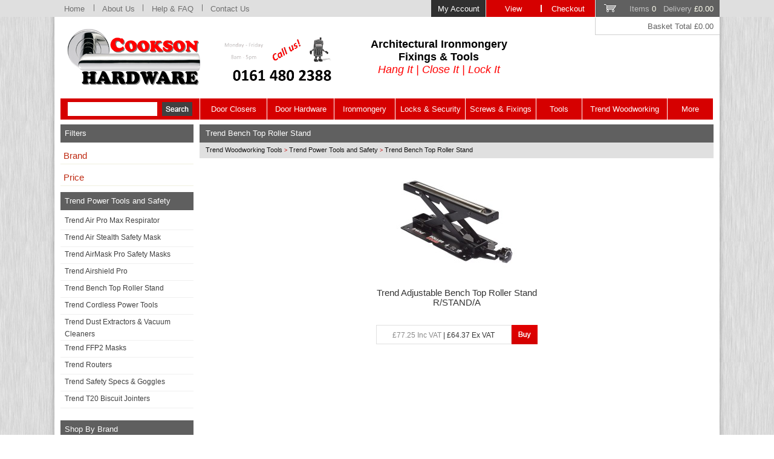

--- FILE ---
content_type: text/html; charset=iso-8859-1
request_url: https://www.cooksonhardware.com/browse.php/section/8878/level/4/kw/Trend-Bench-Top-Roller-Stand
body_size: 9834
content:

<!DOCTYPE HTML PUBLIC "-//W3C//DTD HTML 4.01 Transitional//EN">
<html dir="LTR" lang="en">
<head>
<title>Trend Bench Top Roller Stand | Mitre Saw Roller Stand</title>
<meta http-equiv="Content-Type" content="text/html; charset=iso-8859-1">
<meta name="keywords" content="Trend, Bench Top, Roller Stand, mitre saw,">
<meta name="description" content="The Trend bench top roller stand. The mitre saw roller stand designed for bench top use. The Trend bench top roller stand is designed to support materials, making sure they remain level when using mitre saws.">
<meta name="IS" content="ok_trust">
<meta name="ROBOTS" content="INDEX, FOLLOW">
<meta name="robots" content="noodp,noydir" /> 
<meta name="Identifier-URL" CONTENT="https://www.cooksonhardware.com/">
<meta name="author" content="Cookson Hardware">
<a href="https://plus.google.com/+Cooksonhardware" rel="publisher" />
<meta http-equiv="content-language" content="en-gb">
<link rel="stylesheet" href="/include/style.css" type="text/css">
<link rel="shortcut icon" href="/favicon.ico" type="image/x-icon">
<meta name="wot-verification" content="1d49715d9aac571d2b56"/>
<meta name="msvalidate.01" content="43F11CB5A7C53D3D9D1F729A358FA402" />
</head>
<script language="javascript" type="text/javascript">
	function clearText(){
		if (document.getElementById('search').value == "Product Search") {
			document.getElementById('search').value = '';
		}
	}
</script>


<body>

<!-- Google tag (gtag.js) --> <script async src="https://www.googletagmanager.com/gtag/js?id=G-5XZ371ZSF9"></script> <script> window.dataLayer = window.dataLayer || []; function gtag(){dataLayer.push(arguments);} gtag('js', new Date()); gtag('config', 'G-5XZ371ZSF9'); </script>


<a name='pagetop'></a>
<div id="back">
<DIV ID="viewimage" STYLE="position:absolute; visibility:hide; z-index:100;"></DIV>

<div id="fixedmenu">
<div style='width:1100px;margin:auto;position:relative;text-align:left;'>
	<div style='position:absolute;right:0px;top:0px;'><a href='https://www.cooksonhardware.com/members.php' class='fixedmenulink2'>My Account</a><a href='/basket.php' class='fixedmenulink3'>View</a><a href='https://www.cooksonhardware.com/step1.php' class='fixedmenulink3a'>Checkout</a><a href='/basket.php' class='minibask'>Items <font color='#FFFFFFF'>0</font> &nbsp; Delivery <font color='#FFFFFFF'>&pound;0.00</font></a></div><a href='https://www.cooksonhardware.com' class='fixedmenulink' style='width:65px;'>Home</a><img src='/graphics/fdiv.png' border=0><a href='/aboutus.php' class='fixedmenulink' style='width:80px;'>About Us</a><img src='/graphics/fdiv.png' border=0><a href='/help.php' class='fixedmenulink' style='width:97px;'>Help &amp; FAQ</a><img src='/graphics/fdiv.png' border=0><a href='/contact.php' class='fixedmenulink' style='width:90px;'>Contact Us</a>
</div></div>
<div id="fixedmenubelow">
<div style='width:1100px;margin:auto;position:relative;text-align:left;'>
<div style='position:absolute;right:0px;top:0px;' class='minibasktot'>Basket Total  &pound;0.00</div>
</div>
</div>


<div id="page_border">
<div id="page">

<div id='headerbar'>
  <div id='logoarea'>
    <table cellpadding=0 cellspacing=0 border=0 width="100%">
    	<tr>
      	<td align=left width="225"><a href="https://www.cooksonhardware.com"><img src="/graphics/logo.png" alt="Cookson Hardware" align="middle" border=0></a></td>
       	<td align="center" valign="middle">
					<table align="left" border="0" bordercolor="#ccc" cellpadding="5" cellspacing="0" style="border-collapse:collapse;">
	<tbody>
		<tr>
			<td style="text-align: center; vertical-align: middle; width: 254px;"><img alt="Call us for Architectural Ironmongery Supplies!" dir="ltr" lang="en" src="https://www.cooksonhardware.com/images/upload/Call_Us_2_199x83.png" style="width: 199px; height: 83px;" /></td>
			<td style="text-align: center; vertical-align: middle; width: 245px;">
			<p style="text-align: center;"><span style="font-family: arial,helvetica,sans-serif;"><strong><span style="font-size: 18px;">Architectural Ironmongery<br />
			Fixings &amp; Tools</span></strong></span><br />
			<em><span style="font-size: 18px;"><span style="color: rgb(255, 0, 0);"><span style="font-family: arial,helvetica,sans-serif;">Hang It | Close It | Lock It</span></span></span></em></p>
			</td>
		</tr>
	</tbody>
</table>

<p style="text-align: center;"><br />
&nbsp;</p>
        </td>
      </tr>
    </table>
  </div>

</div>
<div id='navbar'>
   <ul>
   		<li class="search" style='width:230px;'>
      <div id="search_div" style='position:relative;top:6px;left:0px;'>
        <form action="/search.php" name="menusearch" style='margin-bottom:0px;text-align: center;'>
         <input name=search type=text class='searchbox' id="search" style='vertical-align:middle; height: 23px; width: 148px;' value=""> &nbsp;<input type='image' name='submit' src='/graphics/go.png' style='vertical-align:middle;'>
        </form>
      </div>
			</li>
	  <li><a href='/browse.php/section/49/level/2/kw/Door-Closers' style='width:110px;'>Door Closers</a></li>
      <li><a href='/browse.php/section/38/level/2/kw/Door-Hardware' style='width:110px;'>Door Hardware</a></li>
	  <li><a href='/browse.php/section/50/level/2/kw/Ironmongery' style='width:100px;'>Ironmongery</a></li>
	  <li><a href='/browse.php/section/29/level/2/kw/Locks-Latches-and-Security' style='width:115px;'>Locks &amp; Security</a></li>
	  <li><a href='/browse.php/section/4/level/2/kw/Screws-Nails-and-Fixings' style='width:116px;'>Screws &amp; Fixings</a></li>
	  <li><a href='/browse.php/section/59/level/2/kw/Tools' style='width:75px;'>Tools</a></li>
	  <li><a href='/browse.php/section/69/level/2/kw/Trend-Woodworking-Tools' style='width:140px;'>Trend Woodworking</a></li>
	  <li><a href='/othercategories.php' style='width:75px;'>More</a></li>
  </ul>
</div>

<table width="100%" cellpadding=0 cellspacing=0 border=0>

<tr><td width=230 align=center valign=top class="l_bar">

<script language="javascript" type="text/javascript">
	function ajax_refine(boxname,optionid)
  {
  document.getElementById('prod_div').innerHTML="<br><br><br><img src='/graphics/refining.gif'>";
     ison=document.getElementById(boxname).checked;
  var xmlHttp2;
  try
    {
    // Firefox, Opera 8.0+, Safari
    xmlHttp2=new XMLHttpRequest();
    }
  catch (e)
    {
    // Internet Explorer
    try
      {
      xmlHttp2=new ActiveXObject("Msxml2.XMLHTTP");
      }
    catch (e)
      {
      try
        {
        xmlHttp2=new ActiveXObject("Microsoft.XMLHTTP");
        }
      catch (e)
        {
        return false;
        }
      }
    }
    xmlHttp2.onreadystatechange=function()
      {
      if(xmlHttp2.readyState==4)
        {
        document.getElementById('prod_div').innerHTML=xmlHttp2.responseText;
        }
      }
	  ajaxurl = "/refine_ajax.php?optionid="+optionid+"&setting="+ison+"&browse=8878";
    xmlHttp2.open("GET",ajaxurl,true);
    xmlHttp2.send(null);
  }
</script>

<div class="menu_div"><div class="menu_title_l">Filters</div><table width="100%" cellpadding=0 cellspacing=0 border=0><tr><td valign=top align=left style='font-size:9pt;color:#404040;'>&nbsp; <div style='width:100%;border-bottom:1px solid #F0F0E0;color:#BF2B13;font-size:11pt;font-weight:normal;text-indent:5px;margin-bottom:0px;padding-bottom:5px;cursor:pointer;' onClick="if (document.getElementById('sec0').style.display=='block') {document.getElementById('sec0').style.display='none';} else {document.getElementById('sec0').style.display='block';}">Brand</div><div id='sec0' style='display:none;'><input type='checkbox' name='option7763' id='opt7763' onclick="ajax_refine('opt7763','7763');" > <label for="opt7763">Trend Routing & Woodworking (1)</label><br></td></tr><tr><td valign=top align=left style='font-size:9pt;color:#404040;'>&nbsp; <div style='width:100%;border-bottom:1px solid #F0F0E0;color:#BF2B13;font-size:11pt;font-weight:normal;text-indent:5px;margin-bottom:5px;padding-bottom:5px;cursor:pointer;' onClick="if (document.getElementById('secprice').style.display=='block') {document.getElementById('secprice').style.display='none';} else {document.getElementById('secprice').style.display='block';}">Price</div><div id='secprice' style='display:none;'><input type='checkbox' name='option7268' id='opt7268' onclick="ajax_refine('opt7268','7268');" > <label for="opt7268">£60 - £100 (1)</label><br></div></table></div><div id="categories" class="menu_div" style='margin-bottom:15px;'>
    	<div class="menu_title_l">Trend Power Tools and Safety</div>
    	<div class="menu_body">
    		<ul class="menu_list"><li><a href="/browse.php/section/8876/level/4/kw/Trend-Air-Pro-Max-Respirator" class='menu_link'>Trend Air Pro Max Respirator</a></li><li><a href="/browse.php/section/8782/level/4/kw/Trend-Air-Stealth-Safety-Mask" class='menu_link'>Trend Air Stealth Safety Mask</a></li><li><a href="/browse.php/section/8863/level/4/kw/Trend-AirMask-Pro-Safety-Masks" class='menu_link'>Trend AirMask Pro Safety Masks</a></li><li><a href="/browse.php/section/7897/level/4/kw/Trend-Airshield-Pro" class='menu_link'>Trend Airshield Pro</a></li><li><a href="/browse.php/section/8878/level/4/kw/Trend-Bench-Top-Roller-Stand" class='menu_link'>Trend Bench Top Roller Stand</a></li><li><a href="/browse.php/section/8925/level/4/kw/Trend-Cordless-Power-Tools" class='menu_link'>Trend Cordless Power Tools</a></li><li><a href="/browse.php/section/7902/level/4/kw/Trend-Dust-Extractors-and-Vacuum-Cleaners" class='menu_link'>Trend Dust Extractors & Vacuum Cleaners</a></li><li><a href="/browse.php/section/8879/level/4/kw/Trend-FFP2-Masks" class='menu_link'>Trend FFP2 Masks</a></li><li><a href="/browse.php/section/8892/level/4/kw/Trend-Routers" class='menu_link'>Trend Routers</a></li><li><a href="/browse.php/section/7898/level/4/kw/Trend-Safety-Specs-and-Goggles" class='menu_link'>Trend Safety Specs & Goggles</a></li><li><a href="/browse.php/section/7901/level/4/kw/Trend-T20-Biscuit-Jointers" class='menu_link'>Trend T20 Biscuit Jointers</a></li>    		</ul>
    	</div>
    </div>
<div class="menu_div">
<div class="menu_title_l">Shop By Brand</div>
	<div class="menu_body2">
		<div id='showbrands' style='display:block;'>
			<ul class="menu_list">
	<li><a href="javascript: document.all('showbrands').style.display='none';document.all('brandnames').style.display='block';void(0);" class="menu_link">Full Brand List</a></li></ul></div>
		<div id='brandnames' style='display:none;'>
			<ul class="menu_list">
				<li><a href="javascript: document.all('showbrands').style.display='block';document.all('brandnames').style.display='none';void(0);" class="menu_link">Close Brands</a></li>
		
		<li><a href='/tools.php/brand/6675/kw/Abus-Padlocks-and-Security-Products' class='brand_link'>Abus Padlocks and Security Products</a></li><li><a href='/tools.php/brand/6869/kw/Access-Hardware' class='brand_link'>Access Hardware</a></li><li><a href='/tools.php/brand/6835/kw/Addax-Power-Tool-Accessories' class='brand_link'>Addax Power Tool Accessories</a></li><li><a href='/tools.php/brand/6705/kw/Armcon-Diamond-Cutting-Blades' class='brand_link'>Armcon Diamond Cutting Blades</a></li><li><a href='/tools.php/brand/6687/kw/Arrone-Architectural-Hardware' class='brand_link'>Arrone Architectural Hardware</a></li><li><a href='/tools.php/brand/6982/kw/Arrow' class='brand_link'>Arrow</a></li><li><a href='/tools.php/brand/6690/kw/Arrow-Architectural-Door-Control-Hardware' class='brand_link'>Arrow Architectural Door Control Hardware</a></li><li><a href='/tools.php/brand/6725/kw/Arrow-Staples' class='brand_link'>Arrow Staples</a></li><li><a href='/tools.php/brand/6709/kw/Asec-Security-and-Hardware' class='brand_link'>Asec Security and Hardware</a></li><li><a href='/tools.php/brand/6966/kw/Assa-Abloy' class='brand_link'>Assa Abloy</a></li><li><a href='/tools.php/brand/6726/kw/Astroflame-Intumescent-Products' class='brand_link'>Astroflame Intumescent Products</a></li><li><a href='/tools.php/brand/6979/kw/Atlantic-UK-Architectural-Hardware' class='brand_link'>Atlantic UK Architectural Hardware</a></li><li><a href='/tools.php/brand/6681/kw/Bahco-Hand-Tools' class='brand_link'>Bahco Hand Tools</a></li><li><a href='/tools.php/brand/6715/kw/Blackrock-Workwear' class='brand_link'>Blackrock Workwear</a></li><li><a href='/tools.php/brand/6842/kw/BlueSpot-Tools' class='brand_link'>BlueSpot Tools</a></li><li><a href='/tools.php/brand/6724/kw/Boss-Door-Controls' class='brand_link'>Boss Door Controls</a></li><li><a href='/tools.php/brand/6733/kw/BPC-Builders-Metalwork' class='brand_link'>BPC Builders Metalwork</a></li><li><a href='/tools.php/brand/6692/kw/Carlisle-Brass-Architectural-Hardware' class='brand_link'>Carlisle Brass Architectural Hardware</a></li><li><a href='/tools.php/brand/6831/kw/Chameleon-Adaptable-Hardware' class='brand_link'>Chameleon Adaptable Hardware</a></li><li><a href='/tools.php/brand/6876/kw/Coast' class='brand_link'>Coast</a></li><li><a href='/tools.php/brand/6958/kw/Codelocks' class='brand_link'>Codelocks</a></li><li><a href='/tools.php/brand/6689/kw/Cooksons-Ironmongery-Products' class='brand_link'>Cooksons Ironmongery Products</a></li><li><a href='/tools.php/brand/6795/kw/Crompton-Ironmongery-Products' class='brand_link'>Crompton Ironmongery Products</a></li><li><a href='/tools.php/brand/6870/kw/DandD-Technologies' class='brand_link'>D&D Technologies</a></li><li><a href='/tools.php/brand/6719/kw/Dart-Power-Tool-Accessories' class='brand_link'>Dart Power Tool Accessories</a></li><li><a href='/tools.php/brand/6777/kw/Dorma-Door-Controls' class='brand_link'>Dorma Door Controls</a></li><li><a href='/tools.php/brand/6991/kw/Energizer' class='brand_link'>Energizer</a></li><li><a href='/tools.php/brand/6781/kw/Era-Security-Products' class='brand_link'>Era Security Products</a></li><li><a href='/tools.php/brand/6735/kw/Estwing-Hammers-and-Hand-Tools' class='brand_link'>Estwing Hammers and Hand Tools</a></li><li><a href='/tools.php/brand/6716/kw/Eurospec-Architectural-Hardware' class='brand_link'>Eurospec Architectural Hardware</a></li><li><a href='/tools.php/brand/6682/kw/Faithfull-Tools' class='brand_link'>Faithfull Tools</a></li><li><a href='/tools.php/brand/6736/kw/Fireco-Fire-Door-Retainers' class='brand_link'>Fireco Fire Door Retainers</a></li><li><a href='/tools.php/brand/6813/kw/FirmaHold-Collated-Nails' class='brand_link'>FirmaHold Collated Nails</a></li><li><a href='/tools.php/brand/6829/kw/Fit-For-The-Job-Decorating-Products' class='brand_link'>Fit For The Job Decorating Products</a></li><li><a href='/tools.php/brand/6684/kw/ForgeFix-Fixings-and-Fasteners' class='brand_link'>ForgeFix Fixings and Fasteners</a></li><li><a href='/tools.php/brand/6703/kw/Fortessa-Door-Handles' class='brand_link'>Fortessa Door Handles</a></li><li><a href='/tools.php/brand/6824/kw/Foxcote-Foundries-Ironmongery-Products' class='brand_link'>Foxcote Foundries Ironmongery Products</a></li><li><a href='/tools.php/brand/6710/kw/From-The-Anvil-Door-and-Window-Hardware' class='brand_link'>From The Anvil Door & Window Hardware</a></li><li><a href='/tools.php/brand/6837/kw/Fulton-and-Bray-Architectural-Hardware' class='brand_link'>Fulton & Bray Architectural Hardware</a></li><li><a href='/tools.php/brand/6834/kw/Gatemaster-Gate-Locks-and-Security' class='brand_link'>Gatemaster Gate Locks and Security</a></li><li><a href='/tools.php/brand/6833/kw/Gripit-Fixings' class='brand_link'>Gripit Fixings</a></li><li><a href='/tools.php/brand/6957/kw/Groom' class='brand_link'>Groom</a></li><li><a href='/tools.php/brand/6967/kw/Gusto' class='brand_link'>Gusto</a></li><li><a href='/tools.php/brand/6720/kw/Hafele-Architectural-Hardware' class='brand_link'>Hafele Architectural Hardware</a></li><li><a href='/tools.php/brand/6723/kw/Hafren-Security-Fasteners' class='brand_link'>Hafren Security Fasteners</a></li><li><a href='/tools.php/brand/6763/kw/Henderson-Sliding-Door-Systems' class='brand_link'>Henderson Sliding Door Systems</a></li><li><a href='/tools.php/brand/6691/kw/Hoppe-Architectural-Ironmongery' class='brand_link'>Hoppe Architectural Ironmongery</a></li><li><a href='/tools.php/brand/6734/kw/Irwin-Marples-Wood-Chisels' class='brand_link'>Irwin Marples Wood Chisels</a></li><li><a href='/tools.php/brand/6822/kw/IRWIN-Tools' class='brand_link'>IRWIN Tools</a></li><li><a href='/tools.php/brand/6776/kw/Jeflock-Accessible-Toilet-Locks' class='brand_link'>Jeflock Accessible Toilet Locks</a></li><li><a href='/tools.php/brand/6844/kw/Kaba-Locks' class='brand_link'>Kaba Locks</a></li><li><a href='/tools.php/brand/6994/kw/Keter' class='brand_link'>Keter</a></li><li><a href='/tools.php/brand/6959/kw/Keylex' class='brand_link'>Keylex</a></li><li><a href='/tools.php/brand/6961/kw/Loft-Legs' class='brand_link'>Loft Legs</a></li><li><a href='/tools.php/brand/6680/kw/Ludlow-Foundries' class='brand_link'>Ludlow Foundries</a></li><li><a href='/tools.php/brand/6737/kw/M-Marcus-Door-Furniture' class='brand_link'>M Marcus Door Furniture</a></li><li><a href='/tools.php/brand/6810/kw/Manital-Door-Handles' class='brand_link'>Manital Door Handles</a></li><li><a href='/tools.php/brand/6761/kw/Marshalltown-Construction-Tools' class='brand_link'>Marshalltown Construction Tools</a></li><li><a href='/tools.php/brand/6792/kw/Mediterranean-Door-Handles' class='brand_link'>Mediterranean Door Handles</a></li><li><a href='/tools.php/brand/6702/kw/Metolux-Professional-Wood-Fillers' class='brand_link'>Metolux Professional Wood Fillers</a></li><li><a href='/tools.php/brand/6843/kw/Mexco-Diamond-Cutting-Tools' class='brand_link'>Mexco Diamond Cutting Tools</a></li><li><a href='/tools.php/brand/6827/kw/Mila-Window-and-Door-Hardware' class='brand_link'>Mila Window and Door Hardware</a></li><li><a href='/tools.php/brand/6992/kw/OB1' class='brand_link'>OB1</a></li><li><a href='/tools.php/brand/6791/kw/Old-English-Door-Handles-and-Accessories' class='brand_link'>Old English Door Handles and Accessories</a></li><li><a href='/tools.php/brand/6832/kw/Perry-Hinges-and-Ironmongery' class='brand_link'>Perry Hinges and Ironmongery</a></li><li><a href='/tools.php/brand/6866/kw/Pony-Jorgensen' class='brand_link'>Pony Jorgensen</a></li><li><a href='/tools.php/brand/6699/kw/Primera-Life-Anti-Ligature-Hardware' class='brand_link'>Primera Life Anti-Ligature Hardware</a></li><li><a href='/tools.php/brand/6825/kw/ProSolve-Consumable-Products' class='brand_link'>ProSolve Consumable Products</a></li><li><a href='/tools.php/brand/6679/kw/Reisser-Wood-Screws' class='brand_link'>Reisser Wood Screws</a></li><li><a href='/tools.php/brand/6964/kw/Rosso-Tecnica' class='brand_link'>Rosso Tecnica</a></li><li><a href='/tools.php/brand/6730/kw/Roughneck-Tools' class='brand_link'>Roughneck Tools</a></li><li><a href='/tools.php/brand/6965/kw/Scan' class='brand_link'>Scan</a></li><li><a href='/tools.php/brand/6877/kw/Scrigno' class='brand_link'>Scrigno</a></li><li><a href='/tools.php/brand/6694/kw/Securefast-Locks-and-Security-Products' class='brand_link'>Securefast Locks and Security Products</a></li><li><a href='/tools.php/brand/6760/kw/Securikey-Security-Products' class='brand_link'>Securikey Security Products</a></li><li><a href='/tools.php/brand/6674/kw/Serozzetta-Door-and-Window-Hardware' class='brand_link'>Serozzetta Door and Window Hardware</a></li><li><a href='/tools.php/brand/6683/kw/Sika-Everbuild' class='brand_link'>Sika Everbuild</a></li><li><a href='/tools.php/brand/6707/kw/Silverline-Tools' class='brand_link'>Silverline Tools</a></li><li><a href='/tools.php/brand/6800/kw/Stanley-Tools' class='brand_link'>Stanley Tools</a></li><li><a href='/tools.php/brand/6963/kw/Stanza-Architectural-Hardware' class='brand_link'>Stanza Architectural Hardware</a></li><li><a href='/tools.php/brand/6693/kw/Stormguard-Door-Thresholds' class='brand_link'>Stormguard Door Thresholds</a></li><li><a href='/tools.php/brand/6960/kw/Synergy-Hardware' class='brand_link'>Synergy Hardware</a></li><li><a href='/tools.php/brand/6732/kw/Timco-Fixings-and-Fasteners' class='brand_link'>Timco Fixings and Fasteners</a></li><li><a href='/tools.php/brand/6990/kw/Timloc-Building-Products' class='brand_link'>Timloc Building Products</a></li><li><a href='/tools.php/brand/6955/kw/Titman-Tools' class='brand_link'>Titman Tools</a></li><li><a href='/tools.php/brand/6932/kw/Trend' class='brand_link'>Trend</a></li><li><a href='/tools.php/brand/6697/kw/Trend-Routing-and-Woodworking' class='brand_link'>Trend Routing & Woodworking</a></li><li><a href='/tools.php/brand/6741/kw/Union-Security-Products' class='brand_link'>Union Security Products</a></li><li><a href='/tools.php/brand/6727/kw/Victorinox-Swiss-Army-Knives' class='brand_link'>Victorinox Swiss Army Knives</a></li><li><a href='/tools.php/brand/6840/kw/Vier-Architectural-Hardware' class='brand_link'>Vier Architectural Hardware</a></li><li><a href='/tools.php/brand/6867/kw/Vision-Door-Handles-by-Perry' class='brand_link'>Vision Door Handles by Perry</a></li><li><a href='/tools.php/brand/6794/kw/Wera-Screwdriver-Bits-and-Tools' class='brand_link'>Wera Screwdriver Bits and Tools</a></li><li><a href='/tools.php/brand/6717/kw/Zoo-Hardware' class='brand_link'>Zoo Hardware</a></li></ul></div>
		<table cellpadding="0" cellspacing="5" border="0" width="220" align="center" style='margin-top:8px;'>
   <tr>
	 <td valign="middle" align="center" width="50%"><table width=100 height=66 cellpadding=0 cellspacing=0 style='border: 1px solid #939498;'><tr><td align=middle valign=middle><a href='/tools.php/brand/6693/kw/Stormguard-Door-Thresholds'><img src='/logos/98x64_Stormguard.jpg' alt='Stormguard Door Thresholds' title='Stormguard Door Thresholds'border=0 align='absmiddle'></a></td></tr></table></td>
<td valign="middle" align="center" width="50%"><table width=100 height=66 cellpadding=0 cellspacing=0 style='border: 1px solid #939498;'><tr><td align=middle valign=middle><a href='/tools.php/brand/6735/kw/Estwing-Hammers-and-Hand-Tools'><img src='/logos/98x64_Estwing.jpg' alt='Estwing Hammers and Hand Tools' title='Estwing Hammers and Hand Tools'border=0 align='absmiddle'></a></td></tr></table></td>
   </tr>
	    <tr>
	 <td valign="middle" align="center" width="50%"><table width=100 height=66 cellpadding=0 cellspacing=0 style='border: 1px solid #939498;'><tr><td align=middle valign=middle><a href='/tools.php/brand/6730/kw/Roughneck-Tools'><img src='/logos/98x64_Roughneck.jpg' alt='Roughneck Tools' title='Roughneck Tools'border=0 align='absmiddle'></a></td></tr></table></td>
<td valign="middle" align="center" width="50%"><table width=100 height=66 cellpadding=0 cellspacing=0 style='border: 1px solid #939498;'><tr><td align=middle valign=middle><a href='/tools.php/brand/6966/kw/Assa-Abloy'><img src='/logos/98x64_Assa Abloy.jpg' alt='Assa Abloy Brand Logo' title='Assa Abloy Brand Logo'border=0 align='absmiddle'></a></td></tr></table></td>
   </tr>
	    <tr>
	 <td valign="middle" align="center" width="50%"><table width=100 height=66 cellpadding=0 cellspacing=0 style='border: 1px solid #939498;'><tr><td align=middle valign=middle><a href='/tools.php/brand/6994/kw/Keter'><img src='/logos/98x64_Keter.jpg' alt='Keter' title='Keter'border=0 align='absmiddle'></a></td></tr></table></td>
<td valign="middle" align="center" width="50%"><table width=100 height=66 cellpadding=0 cellspacing=0 style='border: 1px solid #939498;'><tr><td align=middle valign=middle><a href='/tools.php/brand/6761/kw/Marshalltown-Construction-Tools'><img src='/logos/98x64_Marshalltown.jpg' alt='Marshalltown Construction Tools' title='Marshalltown Construction Tools'border=0 align='absmiddle'></a></td></tr></table></td>
   </tr>
	    <tr>
	 <td valign="middle" align="center" width="50%"><table width=100 height=66 cellpadding=0 cellspacing=0 style='border: 1px solid #939498;'><tr><td align=middle valign=middle><a href='/tools.php/brand/6674/kw/Serozzetta-Door-and-Window-Hardware'><img src='/logos/98x64_Serozzetta.jpg' alt='Serozzetta Door and Window Hardware' title='Serozzetta Door and Window Hardware'border=0 align='absmiddle'></a></td></tr></table></td>
<td valign="middle" align="center" width="50%"><table width=100 height=66 cellpadding=0 cellspacing=0 style='border: 1px solid #939498;'><tr><td align=middle valign=middle><a href='/tools.php/brand/6763/kw/Henderson-Sliding-Door-Systems'><img src='/logos/98x64_Henderson Sliding Door Systems.jpg' alt='Henderson Sliding Door Systems' title='Henderson Sliding Door Systems'border=0 align='absmiddle'></a></td></tr></table></td>
   </tr>
	    <tr>
	 <td valign="middle" align="center" width="50%"><table width=100 height=66 cellpadding=0 cellspacing=0 style='border: 1px solid #939498;'><tr><td align=middle valign=middle><a href='/tools.php/brand/6724/kw/Boss-Door-Controls'><img src='/logos/98x64_Boss Door Controls.jpg' alt='Boss Door Controls' title='Boss Door Controls'border=0 align='absmiddle'></a></td></tr></table></td>
<td valign="middle" align="center" width="50%"><table width=100 height=66 cellpadding=0 cellspacing=0 style='border: 1px solid #939498;'><tr><td align=middle valign=middle><a href='/tools.php/brand/6736/kw/Fireco-Fire-Door-Retainers'><img src='/logos/98x64_Fireco.jpg' alt='Fireco Fire Door Retainers' title='Fireco Fire Door Retainers'border=0 align='absmiddle'></a></td></tr></table></td>
   </tr>
	   </table>		
		</div></div>
<center>
    <table cellpadding=0 cellspacing=0 width="99%" border=0>
    <tr><td>
    <p align="center"><img alt="Keyswift - Express Keys to Code. Key cutting service - cabinet keys, mortice keys &amp; Yale type keys." dir="ltr" lang="en" src="https://www.cooksonhardware.com/images/upload/Keyswift3.jpg" style="width: 215px; height: 286px;" title="Keyswift - Express Keys to Code. Key cutting service - cabinet keys, mortice keys &amp; Yale type keys." /></p>

    </td></tr></table>
    <img src='/graphics/spacer_white.gif' alt='' width=1 height=6><p><a href="https://www.cooksonhardware.com/product.php/sn/SSC26CUTTUBCASE/kw/Reisser-Crate-Mate-SSC2-Case-with-6-Cutter-Tubs"><img alt="Reisser Cutter Screws and Crate Mate Promotion." src="https://www.cooksonhardware.com/extraimages/Reisser-Cutter-Screws-Crate-Mate-Promotion.jpg" style="width: 225px; height: 409px;" title="Reisser Cutter Screws and Crate Mate Promotion." /></a></p>

<p><a href="https://www.cooksonhardware.com/browse.php/section/8746/level/4/kw/Metal-Gate-Locks"><img alt="Gatemaster Metal Gate Locks." src="https://www.cooksonhardware.com/extraimages/Cookson side banner.png" style="width: 225px; height: 300px;" title="Gatemaster Metal Gate Locks." /></a></p>

<p><a href="https://www.cooksonhardware.com/browse.php/section/8920/level/4/kw/Handsaws" target="_self"><img alt="Bahco Hardpoint Saws." src="https://www.cooksonhardware.com/extraimages/Bahco-Hardpoint-Saws.jpg" style="width: 225px; height: 273px;" title="Bahco Hardpoint Saws." /></a></p>

<p><a href="https://www.cooksonhardware.com/search.php?search=securefast+digi&amp;submit.x=0&amp;submit.y=0"><img alt="Securefast Easy Change Digital Code Locks." src="https://www.cooksonhardware.com/extraimages/Securefast-Digital-Code-Locks-Easy-Change.jpg" style="width: 225px; height: 330px;" title="Securefast Easy Change Digital Code Locks." /></a></p>

<p><a href="https://www.cooksonhardware.com/browse.php/section/8841/level/4/kw/Reisser-Crate-Mate-Storage-System"><img alt="Reisser Crate Mate Storage System." src="https://www.cooksonhardware.com/extraimages/Crate_Mate_Website_Left_Side.jpg" style="width: 225px; height: 429px;" title="Reisser Crate Mate Storage System." /></a></p>

<p><a href="https://www.cooksonhardware.com/tools.php/brand/6867/kw/Vision-Door-Handles-by-Perry"><img alt="Vision Door Handles by Perry." src="https://www.cooksonhardware.com/images/upload/Vision Side Banner.jpg" style="width: 225px; height: 261px;" title="Vision Door Handles by Perry." /></a></p>

<p><img alt="Sagepay" dir="ltr" lang="en" src="https://www.cooksonhardware.com/images/upload/SagePay.png" style="border-width: 0px; border-style: solid; width: 127px; height: 38px;" title="Sagepay" /></p>
<img src='/graphics/whitespacer.gif' width=1 height=5 border=0 alt=''><br />
<img src="/graphics/GAI Guildmark.jpg" border="0" alt="GAI Guildmark" /><br />
<img src='/graphics/whitespacer.gif' width=1 height=8 border=0 alt=''><br />

</td>
<td valign=top>
<div id="page_content">
<div id="browse_div">
		
		<h1 style='margin-bottom:0px;margin-top:0px;'>Trend Bench Top Roller Stand</h1>
		<div style='width:100%;background-color:#E0E0E0;margin-bottom:5px;text-align:left;text-indent:10px;border-bottom:1px solid #E0E0E0;line-height:1.5em;'><a href='/browse.php/section/69/level/2/kw/Trend-Woodworking-Tools' class='navhistory'>Trend Woodworking Tools</a><span class='navhistoryarrow'> > </span><a href='/browse.php/section/572/level/3/kw/Trend-Power-Tools-and-Safety' class='navhistory'>Trend Power Tools and Safety</a><span class='navhistoryarrow'> > </span><a href='/browse.php/section/8878/level/4/kw/Trend-Bench-Top-Roller-Stand' class='navhistory'>Trend Bench Top Roller Stand</a></div>


<div id="prod_div">
<div class="miniitem">
<table cellpadding=0 cellspacing=0 border=0><tr><td style='width:273px;height:150px;' align=center><a href="/product.php/section/8878/sn/R%2FSTAND%2FA/kw/Trend-Adjustable-Bench-Top-Roller-Stand-R-STAND-A" class='miniitemimage'><img src='/images/upload/Trend-Adjustable-Bench-Top-Roller-Stand-r_stand_a_main_275x200.jpg' border=0 alt='Trend Adjustable Bench Top Roller Stand R/STAND/A £77.25'></a></td></tr></table>
<table cellpadding=0 cellspacing=0 border=0 style='margin-top:10px;margin-bottom:10px;'><tr><td style='width:273px;height:48px;' valign=top align=center><div style='height:51px;overflow:hidden;'><a href='/product.php/section/8878/sn/R%2FSTAND%2FA/kw/Trend-Adjustable-Bench-Top-Roller-Stand-R-STAND-A' class='product_preview_title'>Trend Adjustable Bench Top Roller Stand R/STAND/A</a></div></td></tr></table>
<div id='pricebox2' onClick="document.location.href='/product.php/section/8878/sn/R%2FSTAND%2FA/kw/Trend-Adjustable-Bench-Top-Roller-Stand-R-STAND-A';" style='cursor:hand;'><span style='color:#8A8A8A;'>&pound;77.25 Inc VAT</span> | &pound;64.37 Ex VAT</div><div style='display:inline;'><a href='/basket_add.php?qty=1&sn=R%2FSTAND%2FA'><img src='/graphics/buybut.png' border=0 alt='Add to Basket' align=top></a></div>
</div>

</div>

</div>
<div style='width:98%;margin-bottom:5px;text-align:left;text-indent:5px;line-height:1.5em;'><br></div>
</div>
</td>




</tr>
</table>



<div class='barbottom'><div style='float:right;font-weight:normal;width:180px;margin-right:10px;'>© 2026 Cookson Hardware </div><div style='float:left;font-weight:normal;text-indent:10px;width:180px;'><a href='https://www.tabsfortools.co.uk' target=_new class='tabs'>Powered By TABS For Tools</a></div>
  <div class="menubarbtm"><a href="/terms.php" class='menubarbottom'>Terms &amp; Conditions</a>&nbsp; | &nbsp;<a href="/productindex.php" class='menubarbottom'>Site Map</a></div>
</div>

<table width="100%" border=0 cellpadding=8>
<tr>
<td align=left valign=top>
<img src='/graphics/footergraphic.png' border=0 alt='First for Architectural Ironmonger Fixings and Tools'>
</td>
<td align=left valign=top>
<div class='menubarbottomtxt_h'>Showroom Opening Hours</div>
<div class='menubarbottomtxt'>Monday to Friday<br>
8am to 5.00pm<br><br>
Saturday<br>Closed<Br><br>
Sunday<br>Closed
</div>
</td>
<td align=left valign=top>
<div class='menubarbottomtxt_h'>Get In Touch</div>
<div class='menubarbottomtxt'>Tel: 0161 480 2388<br><br>
<div><a href="/contact.php" class='menubarbottomb'>Contact Us</a></div>
<div><a href="/index.php" class='menubarbottomb'>Home</a></div>
<div><a href="/aboutus.php" class='menubarbottomb'>About Us</a></div>
<div><a href="/help.php" class='menubarbottomb'>Help &amp; FAQ</a></div>
<div><a href="https://www.cooksonhardware.com/members.php" class='menubarbottomb'>My Account</a></div>
</td>
<td align=left valign=top>
<div class='menubarbottomtxt_h'>Stay In Touch</div>
<a href='https://twitter.com/CooksonHardware' target=_blank><img src='/graphics/icon_twitter.png' alt='Twitter'></a>
<a href='https://www.facebook.com/CooksonHardwareUK' target=_blank><img src='/graphics/icon_facebook.png' alt='Facebook'></a>
<br>
<a href='https://www.linkedin.com/company/cookson-hardware' target=_blank><img src='/graphics/icon_linkedin.png' alt='LinkedIn'></a>
<a href='https://www.youtube.com/user/CooksonHardware' target=_blank><img src='/graphics/icon_youtube.png' alt='You Tube'></a>
<br>
<a href='https://www.pinterest.com/cooksonhardware/' target=_blank><img src='/graphics/icon_pinterest.jpg' alt='Pinterest'></a>
<a href='https://cooksonhardware.wordpress.com/' target=_blank><img src='/graphics/icon_wordpress.jpg' alt='Wordpress Clog'></a>
</td>
<td align=right valign=top>
<div class='ittybitty'>
<img src='/graphics/creditcards.png' border=0 alt='We Accept Paypal, Mastercard, Visa, Electron and Visa Debit.'><br>
<br>
<b><span style='font-size:9pt;'>Cookson Hardware, Stockport, Greater Manchester<br>
UK Online Architectural Ironmongers</span></b><br><br>
Monday 26th January 2026<br>

</div>
</td>
</tr>
</table>


</div>
</div>
</div>



<!-- AddThis Button BEGIN -->
<div style='width:100%;margin:auto;margin-top:20px;'>
<div class="addthis_native_toolbox"></div>
</div>
<script type="text/javascript" src="https://s7.addthis.com/js/300/addthis_widget.js#pubid=ra-5351a05d3c3db557" async="async"></script>
<!-- AddThis Button END -->


</body>
</html>